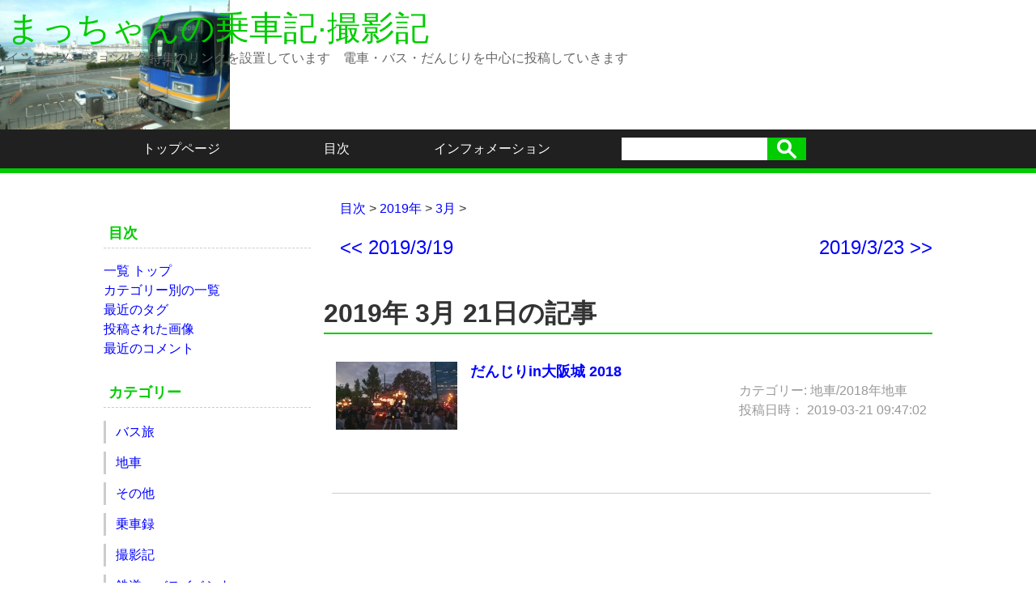

--- FILE ---
content_type: text/html; charset=UTF-8
request_url: https://blog.kakun.jp/matsu/archive/index.php/2019/3/21
body_size: 7300
content:
<!DOCTYPE html>
<html>
    <head>
<meta charset="UTF-8">
<link rel='stylesheet' href='/matsu/style/main.css' type='text/css'><link rel='stylesheet' href='/matsu/style/page.css' type='text/css'><link rel='shortcut icon' href='/matsu/favicon.ico'><script type='text/javascript' src='/matsu/common/main.js'></script><title>2019年 3月 21日の記事 | まっちゃんの乗車記·撮影記</title>

    </head>
    <body>
<div id="wrapper">
    <header>
<div id='top' style='background-image: url("/matsu/image/2018/01/09/20.43.59.223572_600.jpeg");'>
<a href='/matsu/' id='logo'>まっちゃんの乗車記·撮影記</a>
<div id='subtitle'>インフォメーションに各特集のリンクを設置しています　電車・バス・だんじりを中心に投稿していきます</div>
        </div>
        <div id="header_menu">
            <div id="header_menu_content">
<a href='/matsu/'>トップページ</a><a href='/matsu/archive/'>目次</a><a href='/matsu/blog.php/2017/12/1'>インフォメーション</a><div id='search'><form action='/matsu/search/' method='get' name='search_form' autocomplete='off'><dl><dt><input name='q' type='search' onkeyup='search_suggest();'></dt><dd id='search_suggestion'></dd></dl><button type='submit'>検索</button></form></div>
            </div>
            <div id="header_menu_right">
                <a href="javascript: void(0);" onclick="go_top();">▲</a>
            </div>
        </div>
            </header>
    <div id="base">                <div id="content">
<a href='/matsu/archive/'>目次</a> &gt; <a href='/matsu/archive/index.php/2019'>2019年</a> &gt; <a href='/matsu/archive/index.php/2019/3'>3月</a> &gt;<br><br><a href='/matsu/archive/index.php/2019/3/19' style='font-size: x-large; float: left;'>&lt;&lt; 2019/3/19</a><a href='/matsu/archive/index.php/2019/3/23' style='font-size: x-large; float: right;'>2019/3/23 &gt;&gt;</a><br><br>
<h1>2019年 3月 21日の記事</h1><a href='/matsu/blog.php/2019/3/4' class='link_box'>
<img src='/matsu/image/2019/03/11/20.36.04.372598_150.jpeg' alt=''><b>だんじりin大阪城 2018</b><br>
<span class='supplement'>カテゴリー: 地車/2018年地車<br>投稿日時： 2019-03-21 09:47:02</span><br>
</a>
<br><br><br><h2><b>2019</b>年 <b>3</b>月</h2><table class='calendar' style='font-weight: bold;'><tr><td style='color: #ff3333;'>日</td><td style='color: #333333;'>月</td><td style='color: #333333;'>火</td><td style='color: #333333;'>水</td><td style='color: #333333;'>木</td><td style='color: #333333;'>金</td><td style='color: #3333ff;'>土</td></tr></table><table class='calendar'>
<tr><td></td><td></td><td></td><td></td><td></td><td>1</td><td><a href='/matsu/archive/index.php/2019/3/2'>2</a></td></tr>
<tr><td><a href='/matsu/archive/index.php/2019/3/3'>3</a></td><td>4</td><td><a href='/matsu/archive/index.php/2019/3/5'>5</a></td><td><a href='/matsu/archive/index.php/2019/3/6'>6</a></td><td>7</td><td><a href='/matsu/archive/index.php/2019/3/8'>8</a></td><td>9</td></tr>
<tr><td><a href='/matsu/archive/index.php/2019/3/10'>10</a></td><td><a href='/matsu/archive/index.php/2019/3/11'>11</a></td><td><a href='/matsu/archive/index.php/2019/3/12'>12</a></td><td>13</td><td>14</td><td><a href='/matsu/archive/index.php/2019/3/15'>15</a></td><td>16</td></tr>
<tr><td>17</td><td><a href='/matsu/archive/index.php/2019/3/18'>18</a></td><td><a href='/matsu/archive/index.php/2019/3/19'>19</a></td><td>20</td><td><a href='/matsu/archive/index.php/2019/3/21'>21</a></td><td>22</td><td><a href='/matsu/archive/index.php/2019/3/23'>23</a></td></tr>
<tr><td><a href='/matsu/archive/index.php/2019/3/24'>24</a></td><td>25</td><td>26</td><td><a href='/matsu/archive/index.php/2019/3/27'>27</a></td><td>28</td><td><a href='/matsu/archive/index.php/2019/3/29'>29</a></td><td>30</td></tr>
<tr><td>31</td><td></td><td></td><td></td><td></td><td></td><td></td></tr>
</table>
                </div>
<div id='side'>
<h3>目次</h3>
<a href='/matsu/archive/'>一覧 トップ</a><br><a href='/matsu/archive/category.php'>カテゴリー別の一覧</a><br><a href='/matsu/archive/tag.php'>最近のタグ</a><br><a href='/matsu/archive/image.php'>投稿された画像</a><br><a href='/matsu/archive/comment.php'>最近のコメント</a><br><h3>カテゴリー</h3>
<a href='/matsu/archive/category.php/%E3%83%90%E3%82%B9%E6%97%85' class='small_link'>バス旅</a>
<a href='/matsu/archive/category.php/%E5%9C%B0%E8%BB%8A' class='small_link'>地車</a>
<a href='/matsu/archive/category.php/%E3%81%9D%E3%81%AE%E4%BB%96' class='small_link'>その他</a>
<a href='/matsu/archive/category.php/%E4%B9%97%E8%BB%8A%E9%8C%B2' class='small_link'>乗車録</a>
<a href='/matsu/archive/category.php/%E6%92%AE%E5%BD%B1%E8%A8%98' class='small_link'>撮影記</a>
<a href='/matsu/archive/category.php/%E9%89%84%E9%81%93%E3%80%81%E3%83%90%E3%82%B9%E3%82%A4%E3%83%99%E3%83%B3%E3%83%88' class='small_link'>鉄道、バスイベント</a>
<a href='/matsu/archive/category.php/%E7%B4%B9%E4%BB%8B' class='small_link'>紹介</a>
</div>
            </div>
            <footer>
<br>
<br><!--カウンタータグここから--><table border="0" cellpadding="0" cellspacing="1" style="border:#CCCCCC 1px dotted;"><tr><td><table border="0" cellspacing="1" cellpadding="0"><tr><td align="left"><img src="http://smart-counter.net/images/todayt.gif" alt=""></td></tr><tr><td align="left"><a href="http://smart-counter.net/"><img src="http://smart-counter.net/tday-d28-f5-169/5c5b726ddccfd/" alt="アクセスカウンター" border="0"></a></td></tr><tr><td align="left"><img src="http://smart-counter.net/images/yesterdayt.gif" alt=""></td></tr><tr><td align="left"><a href="http://smart-counter.net/"><img src="http://smart-counter.net/yday-d28-f5-169/5c5b726ddccfd/" alt="アクセスカウンター" border="0"></a></td></tr><tr><td align="left"><img src="http://smart-counter.net/images/totalt.gif" alt=""></td></tr><tr><td align="left"><a href="http://smart-counter.net/"><img src="http://smart-counter.net/total-d28-f6-169/5c5b726ddccfd/" alt="アクセスカウンター" border="0"></a></td></tr></table><table border="0" align="center" cellpadding="0" cellspacing="0"><tr><td><a href="" target="_blank"><img src="http://smart-counter.net/images/cnt_01.gif" alt="" border="0"></a></td><td><img src="http://smart-counter.net/images/cnt_02.gif" alt="" border="0"></td><td><img src="http://smart-counter.net/images/cnt_03.gif" alt="" border="0"></td><td><img src="http://smart-counter.net/images/cnt_04.gif" alt="" border="0"></td><td><img src="http://smart-counter.net/images/cnt_05.gif" alt="" border="0"></td><td><img src="http://smart-counter.net/images/cnt_06.gif" alt="" border="0"></td><td><img src="http://smart-counter.net/images/cnt_07.gif" alt="" border="0"></td><td><img src="http://smart-counter.net/images/cnt_08.gif" alt="" border="0"></td><td><img src="http://smart-counter.net/images/cnt_09.gif" alt="" border="0"></td></tr></table></td></tr></table><!--カウンタータグここまで-->
<br>
<br><script type="text/javascript" src="//scnt.sekkaku.net/cnt.cgi?id=S1549494345&amp;tool=0&amp;adpoint=run"></script>
<noscript>
&amp;amp;lt;img src="//scnt.sekkaku.net/cnt.cgi?id=S1549494345&amp;amp;amp;amp;script=no"&amp;amp;gt;
</noscript><br>
            </footer>
        </div>
    </body>
</html><!--Powered by Open本紀-->

--- FILE ---
content_type: text/css
request_url: https://blog.kakun.jp/matsu/style/main.css
body_size: 7123
content:
@charset "utf-8";

* {
    font-family: Meiryo, 'Hiragino Kaku Gothic ProN', sans-serif;
    
    word-break: break-all;
}

h1 {
    line-height: 150%;

    margin-left: -20px;

    border-bottom: 2px solid #00cc00;
}

h2 {
    margin-top: 48px;
    margin-left: -20px;
    padding: 4px;

    color: #00cc00;

    border-bottom: 1px dashed #dddddd;
}

h3 {
    margin-left: -10px;

    margin-top: 32px;

    font-size: large;
    color: #00cc00;
}

h4 {
    text-indent: -5px;

    margin-top: 24px;
    margin-bottom: 12px;
}

hr {
    border:1px solid #dddddd;
}

a {
    text-decoration: none;

    transition: all 0.5s;
}

a:link {
    color: #0000ff;
}

a:visited {
    color: #6666ff;
}

a:hover {
    text-decoration: underline;
}

a img {
    border: none;
}

input {
    border-radius: 0;
}

button {
    border: none;

    background-color: #00cc00;

    color: #ffffff;
    font-size: medium;

    cursor: pointer;

    transition: all 0.5s;
}

button:hover {
    background-color: #99ff99;
}

ul,ol {
    padding-top: 16px;
    padding-bottom: 16px;
    padding-right: 16px;
    
    margin-top: 16px;
    
    background-color: #eeeeee;
}
ul {
    list-style-type: square;
}

table {
    border-collapse: collapse;
}

table tr:nth-child(2n-1) {
    background-color: #ffffff;
}

table tr:nth-child(2n) {
    background-color: #eeeeee;
}

td, th {
    padding: 8px;
    
    border: none;
    border-right: 2px solid #cccccc;
}

td:last-child, th:last-child {
    border-right: none;
}

tr:first-child th {
    border-bottom: 1px solid #cccccc;
}

mark {
    background-color: #99ff99;
}

/*_/_/_/_/ class _/_/_/_/*/

.admin_button {
    display: block;
    
    margin-left: 600px;
    padding: 7px;
    
    border: 1px solid transparent;
    
    background-color: transparent;
    
    font-size: x-small;
    color: #999999;
}

.admin_button:hover {
    background-color: transparent;
    
    border-color: #cccccc;
}

.link_table td {
    border: none;
    
    background-color: #ffffff;
    
    font-size: x-large;
}

.image_thum {
    display: inline-block;
    
    width: 158px;
    height: 208px;
    
    margin: 10px;
    padding: 10px;
    
    border: 1px solid #ffffff;
    
    vertical-align: middle;
    text-align: center;
    text-indent: 0;
    
    font-size: large;
    white-space: normal;
    
    background-color: #ffffff;
}

.image_thum:hover {
    border-color: #cccccc;
}

.image_thum img {
    display: block;
    
    margin: 0 auto;
}

.small_link {
    display: block;
    
    margin: 10px 0;
    padding: 2px 0 2px 12px;
    
    border-left: 3px solid #cccccc;
    
    outline: 1px solid #ffffff;
}

.small_link:hover {
    border-left-color: #00cc00;
    
    outline-color: #cccccc;
    
    text-decoration: none;
}

.small_link:after{
    content: "";
    
    display: block;
    
    clear: both;
}

.link_box {
    height: 150px;
    
    display: block;
    
    margin: 0 2px 0 -10px;
    padding: 12px 5px;
    
    border-bottom: 1px solid #cccccc;
    
    font-size: large;
}

.link_box:after {
    content: "";
    
    display: block;
    
    clear: both;
}

.link_box:hover {
    background-color: #eeeeee;
    
    text-decoration: none;
}

.link_box img {
    margin-right: 16px;
    
    float: left;
}

.supplement {
    float: right;
    
    color: #999999;
    font-size: medium;
}

.new{
    font-size: medium;
    font-weight: bold;
    color: #ffffff;
    text-shadow: -1px -1px #ff0000, -1px 1px #ff0000, 1px -1px #ff0000, 1px 1px #ff0000; 
}

#tag {
    margin: 0 0 16px -20px;
    
    background-color: #f7f7f7;
}

#tag a{
    margin: 0 8px;
    
    font-size: large;
}

#tag a:before {
    content: "";
    
    display: inline-block;
    
    width: 24px;
    height: 24px;
    
    background-image: url("tag_icon.png");
}

.comment {
    display: block;
    
    margin: 10px 5px 10px -20px;
    padding: 10px;
    
    border: 1px solid #f7f7f7;
    
    background-color: #f7f7f7;
}

.comment h4 {
    margin-top: 0;
    margin-bottom: 8px;
}

.comment_admin {
    border-color: #00cc00;
    
    background-color: #ffffff;
}

.comment .supplement {
    display: block;
    
    float: none;
    
    text-align: right;
}

.calendar {
    border: none;
    
    border-collapse: separate;
    border-spacing: 0;
    
    text-align: center;
    
    margin: 0 auto;
}

.calendar td {
    width: 36px;
    height: 36px;
    
    padding: 0;
    
    border: none;
    
    line-height: 28px;
    
    color: #999999;
    
    background-color: #ffffff;
}

.calendar tr td:nth-child(1){
    background-color: #ffcccc;
}

.calendar tr td:nth-child(7){
    background-color: #ccccff;
}

#content .calendar td {
    width: 64px;
    height: 64px;
    
    font-size: x-large;
    
    line-height: 64px;
    
    border: 1px solid #eeeeee;
}

#page_select {
    text-align: center;
    
    margin: 32px 15px 0 -20px;
    padding: 16px 0;
    
    border: 1px solid #cccccc;
    
    color: #999999;
}

#page_select a, #page_select span {
    display: inline-block;
    
    width: 32px;
    height: 26px;
    
    margin: 2px;
    padding-top: 6px;
    
    font-size: large;
}

#page_select span {
    background-color: #eeeeee;
}

#page_select a {
    border: 1px solid #ffffff;
}

#page_select a:hover {
    text-decoration: none;
    
    border-color: #cccccc;
}

#page_select .page_button {
    width: 64px;
    
    background-color: #00cc00;
    
    color: #ffffff;
}

#page_select .page_button:hover {
    background-color: #99ff99;
}

.image_link:link, .image_link:visited {
    height: 150px;
    
    display: block;
    
    padding: 8px;
    
    border-bottom: 1px solid #cccccc;
}

.image_link:hover {
    background-color: #eeeeee;
    
    text-decoration: none;
}

.image_link img {
    float: left;
    
    margin-right: 4px;
}

.image_wrapper {
    display: inline-block;
    
    position: relative;
    
    line-height: 0;
    
    overflow: hidden;
}

.image_wrapper span {
    width: 100%;
    height: 48px;
    
    display: block;
    
    position: absolute;
    
    bottom: -64px;
    
    padding: 8px 0;
    
    background-color: #000000;
    opacity: 0;
    
    color: #ffffff;
    
    text-indent: 8px;
    line-height: 150%;
    
    transition: all 0.5s;
}

.image_wrapper:hover span {
    bottom: 0;
    
    opacity: 0.8;
}

.tag_cloud {
    padding: 8px;
    
    line-height: 200%;
    
    background-color: #f7f7f7;
}

.write_area {
    width: calc(100% - 26px);
    height: 180px;
    
    padding: 12px;
    
    border: 1px solid #999999;
    border-radius: 12px;
    
    box-shadow: 4px 4px 8px #cccccc inset;
    
    font-size: medium;
    
    overflow: auto;
    resize: none;
}

--- FILE ---
content_type: text/css
request_url: https://blog.kakun.jp/matsu/style/page.css
body_size: 5003
content:
body {
    margin: 0;
    
    line-height: 150%;
    
    color: #333333;
}

#wrapper {
    width: 100%;
    height: auto;
    min-width: 1024px;
    min-height: 100%;
    
    box-sizing: border-box;
    
    position: absolute;
}

header {
    width: 100%;
    min-width: 1024px;
    
    position: relative;
}

#top {
    width: 100%;
    min-width: 980px;
    
    line-height: 0;
    
    background-image: url("header.png");
    background-size: contain;
    background-repeat: no-repeat;
}

#top:after{
    content: "";
    
    display: block;
    
    width: 100%;
    
    padding-top: 12.5%;
}

#logo{
    height: 54px;
    
    position: absolute;
    top: 8px;
    left: 8px;
    
    margin: 0 auto;
    
    color: #00cc00;
    font-size: 42px;
    line-height: 54px;
}

#logo:hover {
    text-decoration: none;
}

#subtitle {
    position: absolute;
    top: 72px;
    left: 8px;
    
    color: #666666;
}

#header_menu {
    width: 100%;
    height: 48px;
    
    border-bottom: 6px solid #00cc00;
    
    background-color: #202020;
    
    z-index: 16;
    
    top: 0;
}

#header_menu_content {
    width: 1024px;
    
    margin: 0 auto;
    
    position: relative;
}

#header_menu a {
    display: inline-block;
    
    width: 192px;
    height: 48px;
    
    color: #ffffff;
    text-align: center;
    line-height: 48px;
}

#header_menu a:hover {
    background-color: #404040;
    
    text-decoration: none;
    color: #00cc00;
}

#search {
    display: inline-block;
    
    width: 384px;
    height: 38px;
    
    padding-top: 10px;
    
    position: absolute;
    right: 0;
    
    color: #ffffff;
}

#search form {
    display: inline-block;
}

#search input {
    width: 180px;
    height: 28px;
    
    padding: 0;
    
    border: none;
    
    font-size: 16px;
}
#search input:focus{
    outline: none;
    
    background-color: #ffddf6;
}

#search dl{
    display: inline-block;
    
    margin: 0;
    
    float: left;
}

#search_suggestion {
    width: 180px;
    
    margin: 0;
    
    background-color: #ffffff;
    
    font-size: x-small;
    font-weight: bold;
    
    line-height: 0;
    
    position: relative;
    z-index: 2;
}

#header_menu div #search_suggestion a {
    width: 168px;
    height: 20px;
    
    padding: 5px;
    
    border: 1px solid #eeeeee;
    
    overflow: hidden;
    
    text-align: left;
    
    color: #333333;
    font-weight: normal;
    line-height: 20px;
}

#header_menu div #search_suggestion a:hover {
    background-color: #eeeeee;
}

#search button {
    width: 48px;
    height: 28px;
    
    text-indent: 64px;
    
    white-space: nowrap;
    
    overflow: hidden;
    
    background-image: url("search_icon.png");
    background-repeat: no-repeat;
    background-position: center;
}

#header_menu_right {
    display: none;
    
    width: 64px;
    
    position: fixed;
    top: 0;
    right: 0;
    
    z-index: 2;
}

#header_menu #header_menu_right a {
    width: 64px;
    
    float: left;
    
    background-color: #666666;
}

#menu #header_menu_right a:hover {
    background-color: #999999;
}

#base{
    width: 1024px;
    min-height: 100%;
    
    margin: 24px auto 144px auto;
    
    clear: both;
    
    background-color: #ffffff;
}

#content {
    width: 752px;
    
    box-sizing: border-box;
    
    padding: 8px 0 64px 20px;
    
    float: right;
}

#comment_screen {
    display: none;
    
    width: 100%;
    height: 100%;
    
    position: fixed;
    z-index: 128;
    top: 0;
    left: 0;
    
    background-color: rgba(0,0,0,0.75);
}

#comment_kakunin {
    width: 310px;
    height: 320px;
    
    padding-left: 10px;
    
    position: fixed;
    top: calc(50% - 160px);
    left: calc(50% - 160px);
    
    background-color: #ffffff;
}

#side {
    width: 256px;
    
    padding: 8px 16px 32px 0;
    
    float: left;
    
    background-color: #ffffff;
    
    color: #999999;
}

#side h3 {
    margin: 24px 0 16px 0;
    padding: 6px;
    
    border-bottom: 1px dashed #cccccc;
    
    text-indent: 0;
    
    font-size: large;
}

#side hr {
    border-color: #cccccc;
}

#side .author {
    display: block;
    
    border: 1px solid #ffffff;
    
    text-align: center;
    
    font-size: x-large;
}

#side .author:hover {
    border-color: #cccccc;
}

#side .comment {
    margin-left: 0;
    
    color: #000000;
}

#base:after {
    content: "";
    
    display: block;
    
    clear: both;
}

footer {
    width: 100%;
    height: 128px;
    min-width: 1000px;
    box-sizing: border-box;
    
    position: absolute;
    bottom: 0;
    
    padding: 16px 12px;
    
    color: #ffffff;
    font-size: smaller;
    
    border-top: 16px solid #00cc00;
    background-color: #202020;
}

--- FILE ---
content_type: text/javascript
request_url: https://scnt.sekkaku.net/cnt.cgi?id=S1549494345&tool=0&adpoint=run
body_size: 78
content:
document.write('<a href="https://count.sekkaku.net/" target="_blank">');var cntHost = (("https:" == document.location.protocol) ? "https://ssl.sekkaku.net/sslcount" : "http://sekkakuagency.com/count");document.write('<img src="' + cntHost + '/5.gif" border="0" alt="5" title="[5]" width="16" height="18">');var cntHost = (("https:" == document.location.protocol) ? "https://ssl.sekkaku.net/sslcount" : "http://sekkakuagency.com/count");document.write('<img src="' + cntHost + '/8.gif" border="0" alt="8" title="[8]" width="16" height="18">');var cntHost = (("https:" == document.location.protocol) ? "https://ssl.sekkaku.net/sslcount" : "http://sekkakuagency.com/count");document.write('<img src="' + cntHost + '/9.gif" border="0" alt="9" title="[9]" width="16" height="18">');var cntHost = (("https:" == document.location.protocol) ? "https://ssl.sekkaku.net/sslcount" : "http://sekkakuagency.com/count");document.write('<img src="' + cntHost + '/1.gif" border="0" alt="1" title="[1]" width="16" height="18">');var cntHost = (("https:" == document.location.protocol) ? "https://ssl.sekkaku.net/sslcount" : "http://sekkakuagency.com/count");document.write('<img src="' + cntHost + '/6.gif" border="0" alt="6" title="[6]" width="16" height="18">');document.write('<\/a>');

--- FILE ---
content_type: text/javascript
request_url: https://blog.kakun.jp/matsu/common/main.js
body_size: 10585
content:
var script_elm = document.getElementsByTagName("script");
var dir_path = script_elm[script_elm.length - 1].src.slice(0,-14);/*14は「common/main.js」の文字数*/

function hongi_main(){
    menu_elm = document.getElementById("header_menu");
    top_elm = document.getElementById("top");
    menu_r_elm = document.getElementById("header_menu_right");
    
    if(document.getElementById("comment_author") != null){
        var cookie_list = document.cookie.split(";");
        var cookie_bunkatsu;
        
        for(var cnt = 0; cnt < cookie_list.length; cnt++){
            cookie_bunkatsu = cookie_list[cnt].split("=");
            
            if(cookie_bunkatsu[0].trim() == "hongi_comment_author"){
                document.getElementById("comment_author").value = decodeURI(cookie_bunkatsu[1]);
                break;
            }
        }
    }
    
    if(location.hash.length >= 1){
        var target_elm = document.getElementById(location.hash.substr(1));
        if(target_elm != null){
            window.scrollTo(0,0);
            var target_rect = target_elm.getBoundingClientRect();
            var scroll_target = target_rect.top - 64;
            
            if(location.hash.substr(1) == "not_approved"){
                alert("コメントは正常に投稿されました。\nご投稿のコメントは管理者の承認後に表示されます。");
            }
            
            var ima = new Date();
            var s_time = ima.getTime();
            
            var keika = 0;
            
            var i_id = setInterval(function(){
                ima = new Date();
                keika = (ima.getTime() - s_time) / 10;
                
                window.scrollTo(0,scroll_target / 100 * (keika));
                
                if(keika >= 100){
                    window.scrollTo(0,scroll_target);
                    clearInterval(i_id);
                }
            },5);
        }
    }
}

window.addEventListener("load",hongi_main);


function image_kakudai(){
    var elm = document.getElementsByTagName("img");
    var p_elm;
    var w_elm;
    var setsumei;
    var setsumei_2;
    var img_kosu = elm.length;
    for(var cnt = 0; cnt < img_kosu; cnt++){
        p_elm = elm[cnt].parentNode;
        if(p_elm.tagName.toUpperCase() === "DIV" || p_elm.tagName.toUpperCase() === "SPAN"){
            if(elm[cnt].src.slice(-9) == "_150.jpeg" || elm[cnt].src.slice(-9) == "_300.jpeg"){
                w_elm = document.createElement("A");
                w_elm.href = elm[cnt].src.slice(0,-9) + "_600.jpeg";
                w_elm.target = "_blank";
                setsumei_2 = "<br>　　クリックで拡大表示";
            }else{
                w_elm = document.createElement("SPAN");
                setsumei_2 = "";
            }
            
            w_elm.className = "image_wrapper";
            p_elm.insertBefore(w_elm,elm[cnt]);
            w_elm.appendChild(elm[cnt]);
            
            setsumei = document.createElement("span");
            w_elm.appendChild(setsumei);
            setsumei.innerHTML = elm[cnt].alt + setsumei_2;
        }
    }
}

window.addEventListener("load",image_kakudai);


function search_suggest(){
    var q = search_form.q.value;
    
    var request_obj = new XMLHttpRequest();
    request_obj.onreadystatechange = function(){
        if(request_obj.readyState === 4 && request_obj.status === 200){
            document.getElementById("search_suggestion").innerHTML = request_obj.responseText;
        }
    };
    request_obj.open("GET",dir_path + "common/suggest.php?q=" + encodeURIComponent(q),true);
    request_obj.send(null);
}


var menu_elm;
var top_elm;
var menu_r_elm;
var menu_position = 128;
var top_ratio = 8;
var menu_mode = false;
var m_static = 0;

function pos_calc(){
    haba = window.innerWidth;
    menu_position = Math.round(haba / top_ratio);
    if(menu_position < 128){
        menu_position = 128;
    }
}
pos_calc();

window.addEventListener("resize",pos_calc);


function hongi_scroll(){
    scroll_top = document.documentElement.scrollTop || document.body.scrollTop;
    if(scroll_top >= menu_position){
        if(!menu_mode){
            menu_elm.style.position = "fixed";
            menu_elm.style.opacity = "0.9";
            top_elm.style.paddingBottom = "64px";
            menu_r_elm.style.display = "block";
            menu_mode = true;
        }
    }else{
        if(menu_mode){
            menu_elm.style.position = "static";
            menu_elm.style.opacity = "1";
            top_elm.style.paddingBottom = "0";
            menu_r_elm.style.display = "none";
            menu_mode = false;
        }
    }
};

window.addEventListener("scroll",hongi_scroll);


function go_top(){
    var start_scroll = document.documentElement.scrollTop || document.body.scrollTop;
    
    var ima = new Date();
    var s_time = ima.getTime();
    
    var keika = 0;
    
    var i_id = setInterval(function(){
        ima = new Date();
        keika = (ima.getTime() - s_time) / 5;
        
        window.scrollTo(0,start_scroll / 100 * (100 - keika));
        
        if(keika >= 100){
            window.scrollTo(0,0);
            clearInterval(i_id);
        }
    },5);
}


function load_comments(path){
    var request_obj = new XMLHttpRequest();
    request_obj.onreadystatechange = function(){
        if(request_obj.readyState === 4 && request_obj.status === 200){
            document.getElementById("comment_box").innerHTML = request_obj.responseText;
        }
    };
    request_obj.open("GET",dir_path + "blog_supplement/load_comments.php/" + path,true);
    request_obj.send(null);
}



/*_/_/_/_/ blog.phpコメント投稿機能 _/_/_/_/*/

var captcha_loaded = false;

var wakarana_checked = false;

function comment_kakunin(){
    if(!is_owner){
        var request_obj = new XMLHttpRequest();
        var captcha_path = dir_path + "lib/zizai_captcha/captcha.php";
        request_obj.onreadystatechange = function(){
            if(request_obj.readyState === 4 && request_obj.status === 200){
                eval(request_obj.responseText);
                document.getElementById("captcha").innerHTML = "<h3>画像認証</h3>お手数ですが、以下の文字を入力してください。(大文字小文字区別なし)<br>" + zizai_captcha_get_html();
                
                var elm = document.createElement("script");
                elm.src = captcha_path;
                
                document.getElementsByTagName("head")[0].appendChild(elm);
                
                document.getElementById("button_wrapper").style.display = "inline";
            }
        };
        request_obj.open("GET",captcha_path,true);
        request_obj.send(null);
    }else{
        document.getElementById("captcha").innerHTML = "<br>管理者として投稿します。";
        
        document.getElementById("button_wrapper").style.display = "inline";
    }
}

function wakarana_check(){
    var request_obj = new XMLHttpRequest();
    var check_path = dir_path + "blog_supplement/wakarana_check.php";
    request_obj.onreadystatechange = function(){
        if(request_obj.readyState === 4 && request_obj.status === 200){
            if(request_obj.responseText == "true"){
                is_owner = true;
            }else{
                is_owner = false;
            }
            
            comment_kakunin();
        }
    };
    request_obj.open("GET",check_path,true);
    request_obj.send(null);
}

function comment_button(){
    if(document.getElementById("comment_area").value.length == 0){
        alert("本文が未入力です。");
        return;
    }
    
    document.getElementById("comment_screen").style.display = "block";
    
    if(!captcha_loaded){
        captcha_loaded = true;
        
        if(!wakarana_checked){
            wakarana_check();
        }else{
            comment_kakunin();
        }
    }
}

function file_change(){
    var files = document.getElementById("up_file").files;
    document.getElementById("view").innerHTML = "";
    
    if(files.length > 4){
        alert("4つ以上の画像を添付することはできません。");
    }else if(files.length >= 1){
        for(var cnt = 0; cnt < files.length; cnt++){
            document.getElementById("view").innerHTML = document.getElementById("view").innerHTML + "<img id='up_image_" + cnt + "' src='' alt='' style='max-width: 300px; max-height: 300px;'><br>写真の角度はアップロード後に自動修正されます。<br>";
            var fr = new FileReader();
            
            (function(num){
                fr.onload = function(ev){
                    document.getElementById("up_image_" + num).src = ev.target.result;
                };
            }(cnt));
            
            fr.readAsDataURL(files[cnt]);
        }
    }
}

function comment_submit(){
    if(!is_owner){
        var request_obj = new XMLHttpRequest();
        request_obj.onreadystatechange = function(){
            if(request_obj.readyState === 4 && request_obj.status === 200){
                if(request_obj.responseText == "true"){
                    document.getElementById("button_wrapper").innerHTML = "しばらくお待ちください...";
                    document.comment_form.submit();
                }else{
                    alert("画像認証が間違っています");
                }
            }
        };
        request_obj.open('GET',dir_path + "blog_supplement/captcha_check.php?zizai_captcha_check=" + encodeURIComponent(document.comment_form.zizai_captcha_check.value) + "&zizai_captcha_time=" + encodeURIComponent(document.comment_form.zizai_captcha_time.value),true);
        request_obj.send(null);
    }else{
        document.getElementById("button_wrapper").innerHTML = "しばらくお待ちください...";
        document.comment_form.submit();
    }
}

function close_kakunin(){
    document.getElementById("comment_screen").style.display = "none";
}

function comment_re(num){
    if(document.getElementById("comment_area").value.length == 0){
        document.getElementById("comment_area").value = ">>" + num;
    }else{
        document.getElementById("comment_area").value = document.getElementById("comment_area").value + "\n\n>>" + num;
    }
    
    location.hash = "";
    location.hash = "comment_form";
}